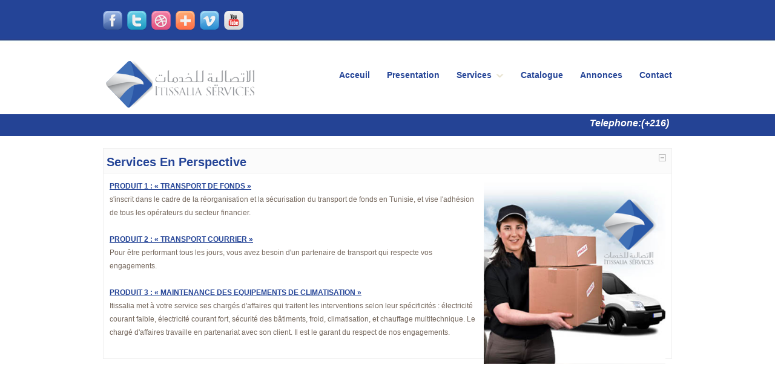

--- FILE ---
content_type: text/html; charset=UTF-8
request_url: http://itissalia.tn/service.php?id=17
body_size: 5985
content:
<html lang="en">
<head>
<meta name="itissalia" content="width=device-width; initial-scale=1.0; maximum-scale=1.0; user-scalable=0;">
<title>ITISSALIA SERVICES</title>
<meta name="description" content="itissalia" />
<meta name="robots" content="index,follow" />
<link rel="shortcut icon" href="../images/icone.png">
<link rel="stylesheet" href="css/prettyPhoto.css" type="text/css" />
<link rel="stylesheet" href="css/flexslider.css" type="text/css" />
<link rel="stylesheet" href="css/style.css" type="text/css" />

<script type="text/javascript" src="js/jquery.min.js"></script>
<script type="text/javascript" src="js/jquery.easing.1.3.js"></script>
<script type="text/javascript" src="js/jquery-ui-1.8.16.custom.min.js"></script>
<script type="text/javascript" src="js/all-in-one-min.js"></script>
<script type="text/javascript" src="js/setup.js"></script>
<script type="text/javascript" src="js/main.js"></script>
<script type="text/javascript" src="js/portfolio-detail.js"></script>
<script type="text/javascript">
$(window).load(function(){
	$('#demo-side-bar').removeAttr('style');
});
</script>
<style type="text/css">
.demobar{display:none;}
#demo-side-bar{top:53px!important;left:90%!important;display:block!important;}
</style>
 <!--Dynamically creates ads markup-->
<header class="header_bg clearfix">
	<div class="container clearfix">	
		<!-- Social -->
<ul class="social-links">
	<li ><a href="https://www.facebook.com/pages/Itissalia_Services/1378271329083709?fref=ts" TARGET="_blank"><img src="images/rounded/facebook_32.png" alt="Facebook"></a></li>
	<li ><a href="https://www.twitter.com/itissalia" TARGET="_blank"><img src="images/rounded/twitter_32.png"  alt="Twitter"></a></li>
	<li ><a href="animation.swf" TARGET="_blank"><img src="images/rounded/dribbble_32.png" alt="Facebook"></a></li>
	<li ><a href="depliant.php"><img src="images/rounded/addthis_32.png"  alt="Twitter"></a></li>
	<li ><a href="javascript:"><img src="images/rounded/vimeo_32.png" alt="Facebook"></a></li>
	<li ><a href="javascript:"><img src="images/rounded/youtube_32.png"  alt="Twitter"></a></li>
</ul>
<!-- /Social -->
 <!-- Logo -->
<div class="logo">
	<img src="images/logo1.png" alt="" />
</div>
 <!-- /Logo -->							<!-- Master Nav -->
			<nav class="main-menu">
				<ul>
					<li><a href="index.php">Acceuil</a></li>
					<li><a href="presentation.php">Presentation</a></li>
					<li><a href="elements.php">Services</a>
						<ul>
												
							<li><a href="service.php?id=7">Sécurité</a></li>
							
												
							<li><a href="service.php?id=8">Nettoyage</a></li>
							
												
							<li><a href="service.php?id=9">Entretien Des Espaces Verts </a></li>
							
												
							<li><a href="service.php?id=10">Acceuil En Entreprise </a></li>
							
												
							<li><a href="service.php?id=11">Autres Services Facilites Management</a></li>
							
												
							<li><a href="service.php?id=17">Services En Perspective</a></li>
							
												</ul>
					</li>
					<li><a href="depliant.php">Catalogue</a></li>
					<li><a href="annonces.php">Annonces</a></li>
					<li><a href="contact.php">Contact</a></li>
				</ul>
				
			</nav>
			<!-- /Master Nav -->
			<div width="800" height="45" align="center" nowrap="nowrap"  background="development-bundle/themes/pepper-grinder/images/ui-bg_fine-grain_68_b83400_60x60.png"  ><!-- D&Atilde;&copy;but du code du texte d&Atilde;&copy;filant -->
                <noscript>
                </noscript>
                <marquee  class="Scroller" behavior="scroll" direction="left" width="100%" height="35" scrollamount="4" scrolldelay="0" onmouseover="this.stop()" onmouseout="this.start()">
                <span class=""><font size="3" color="#fff" face="Arial, Helvetica, sans-serif"><strong ><em> Telephone:(+216) 71 493 100, Fax:(+216) 71 493 090</em></strong></font></span>
              </marquee>
			  </div>	</div>
</header>
<!-- /Header -->
    <!-- START CONTENT -->
    <section class="container clearfix">
		<!-- Page Title -->
		
			
		<!-- /Page Title -->
		<div class="clear padding20"></div>

		<div >
		
			<div class="toogle_box" id="17">
				<div class="toggle opened_toggle">
					<div class="icon"></div>
					Services En Perspective				</div>
				<div class="toggle_container">
					<p>
						<img  width="300px" height="300px" src="images/services/currier.png" alt="" class="alignright" />
						<u><strong><FONT COLOR=#244497> PRODUIT 1 : « TRANSPORT DE FONDS » </FONT></strong></u><br />
 s'inscrit dans le cadre de la réorganisation et la sécurisation du transport de fonds en Tunisie, et vise l'adhésion de tous les opérateurs du secteur financier.<br />
<br />
<u><strong><FONT COLOR=#244497> PRODUIT 2 : «  TRANSPORT COURRIER » </FONT></strong></u><br />
Pour être performant tous les jours, vous avez besoin d'un partenaire de transport qui respecte vos engagements.<br />
<br />
<u><strong><FONT COLOR=#244497> PRODUIT 3 : « MAINTENANCE DES EQUIPEMENTS DE CLIMATISATION »  </FONT></strong></u><br />
Itissalia met à votre service ses chargés d'affaires qui traitent les interventions selon leur spécificités : électricité courant faible, électricité courant fort, sécurité des bâtiments, froid, climatisation, et chauffage multitechnique. Le chargé d'affaires travaille en partenariat avec son client. Il est le garant du respect de nos engagements.<br />
<br />
					</p>
				</div>
			</div>
					</div>

		

		
		<div class="clear padding30"></div>

		
		
	

	
	</section>
    <!-- END CONTENT -->

	<!-- footer -->
    <!-- footer -->
    <footer class="footer_bg_bottom clearfix">
		<div class="footer_bottom container">
			<div class="col_2_3">
				
				<div class="menu">
			
				</div>
				
				
				<div class="clear padding20"></div>
				
				
			
				
			</div>
			
			<div class="clear padding20"></div>
		</div>
	</footer>
    <!-- /footer -->	<!-- /footer -->
  	<div id="demo-side-bar">

   </div>
   </div>
</body>
</html>


--- FILE ---
content_type: text/css
request_url: http://itissalia.tn/css/style.css
body_size: 73585
content:
/* ======================================================================================================
 GENERAL TYPOGRAPHY 
=======================================================================================================*/

/* ================= 1. CSS Reset ================= */
html, body, div, span, applet, object, iframe, h1, h2, h3, h4, h5, h6, p, blockquote, pre, a, abbr, acronym, address, big, cite, code, del, dfn, em, font, img, ins, kbd, q, s, samp, small, strike, strong, sub, sup, tt, var, dl, dt, dd, ol, ul, li, fieldset, form, label, legend, caption {
	margin:0;
	padding:0;
	border:0;
	outline:0;
	font-family: Helvetica, Arial, Tahoma, sans-serif;
}
strong, b {
	font-weight:bold;
}
em, dfn, i {
	font-style:italic;
}
/* ================= General tags ================= */
body {
	font: 12px/1.7 Helvetica, Arial, Tahoma, sans-serif;
	color:#666666;
	-webkit-font-smoothing: antialiased;
	backgorund:#f6f4e7;
}
h1, h2, h3, h4, h5, h6 {
	font-family: Helvetica, Arial, Tahoma, sans-serif;
	margin-bottom:12px;
	font-weight:600;
}
a:link, a:visited, a:hover, a:active, a:focus {
	text-decoration:none;
	outline: none;
	font-family: Helvetica, Arial, Tahoma, sans-serif;
}
a {
	color:#d93e39;
	font-family: Helvetica, Arial, Tahoma, sans-serif;
}
a:hover {
	text-decoration:underline;
}
pre {
	white-space:pre;
	overflow:auto;
	padding:20px;
}
code {
	white-space:pre;
	overflow:auto;
	padding:14px;
	color:#595959;
	background:#f6f6f6;
	display:block;
	border:1px solid #ddd;
	font-size:11px;
	line-height:15px;
}
code strong {
	color:#000;
}
p {
	color:#74665b;
	font-size:12px;
	font-family: Helvetica, Arial, Tahoma, sans-serif;
	line-height:22px;
}
dl, hr, h1, h2, h3, h4, h5, h6, ol, ul, pre, table, address, fieldset, blockquote, article, p {
	margin-bottom: 20px;
}
::selection {
	background:#2e2823;
	color:#FFFFFF;
}
::-moz-selection {
background:#2e2823;
color:#FFFFFF;
}
/* ================= Headers ================= */
h1 {
	font-size:25px;
	color:#453C34;
}
h2 {
	font-size:22px;
	color:#453C34;
}
h3 {
	font-size:16px;
	color:#453C34;
}
h4 {
	font-size:16px;
	color:#453C34;
}
h5 {
	font-size:14px;
	color:#453C34;
}
h6 {
	font-size:12px;
	color:#453C34;
}
h1.regular, h2.regular, h3.regular, h4.regular, h5.regular, h6.regular {
	font-weight:400;
}
h1.white, h2.white, h3.white, h4.white, h5.white, h6.white {
	color:#fff;
}
h1.page_title {
	margin-bottom:10px;
}
h1.bottom_line {
	border-bottom:1px solid #d9d9d9;
	margin:20px 0 30px 0;
	padding:0 0 10px 0;
}
h2.bottom_line {
	border-bottom:1px solid #d9d9d9;
	margin-bottom:10px;
}
h3.bottom_line {
	border-bottom:1px solid #d9d9d9;
	margin-bottom:20px;
	padding-bottom:15px;
}
h3.bottom_line2 {
	border-bottom:1px solid #d9d9d9;
	margin-bottom:0;
	padding-bottom:5px;
}
h4.bottom_line {
	border-bottom:1px solid #d9d9d9;
	margin-bottom:11px;
	padding-bottom:10px;
}
p.bottom_line {
	border-bottom:1px solid #d9d9d9;
	margin-bottom:10px;
	padding:0 0 13px 0;
}
div.bottom_line {
	border-bottom:1px solid #d9d9d9;
	margin-bottom:10px;
	padding:0 0 13px 0;
}
p.align_center {
	text-align:center;
	font-size:14px;
	color:#999999;
}
p.align_center a {
	font-weight:bold;
}
h1 strong, h2 strong, h3 strong, h4 strong, h5 strong, h6 strong {
	font-weight:600;
}
/* ================= List Styles ================= */
ul {
	list-style:none;
	margin-top:0;
}
ol {
	margin-bottom:0;
	margin-top:0;
}
ol, ol li {
	list-style:decimal outside;
}
/* ================= Images ================= */
img.alignleft {
	float:left;
	margin:10px 16px 10px 0;
}
img.aligncenter {
	display:block;
	margin-left:auto;
	margin-right:auto;
}
img.alignright {
	float:right;
	margin:5px 0px 5px 11px;
}
/* ================= Tables ================= */
table {
	border-collapse:separate;
	border-spacing:0;
	width:100%;
	padding:0;
}
table thead td {
	background:#dddddd;
	height:30px;
	color:#262626;
	font-size:12px;
	font-weight:normal;
	text-align:center;
}
table td {
	vertical-align:middle;
	padding:0;
	height:29px;
	color:#4d4d4d;
	font-size:11px;
	font-weight:normal;
	text-align:center;
}
table tr.grey {
	background:#f2f2f2;
}
/* ================= Forms ================= */
input, textarea {
	border:1px solid #cccccc;
	padding:7px 10px 7px 10px;
	font-size:11px;
	color:#000000;
	-webkit-border-radius:3px;
	-moz-border-radius:3px;
	border-radius:3px;
}
/* ================= Deviders ================= */
.clear {
	content:".";
	display:block;
	clear:both;
	height:0;
	visibility:hidden;
}
.padding3 {
	padding-top:3px;
	font-size:0;
	line-height:0;
}
.padding5 {
	padding-top:5px;
	font-size:0;
	line-height:0;
}
.padding10 {
	padding-top:10px;
	font-size:0;
	line-height:0;
}
.padding12 {
	padding-top:12px;
	font-size:0;
	line-height:0;
}
.padding15 {
	padding-top:15px;
	font-size:0;
	line-height:0;
}
.padding17 {
	padding-top:17px;
	font-size:0;
	line-height:0;
}
.padding20 {
	padding-top:20px;
	font-size:0;
	line-height:0;
}
.padding25 {
	padding-top:25px;
	font-size:0;
	line-height:0;
}
.padding30 {
	padding-top:30px;
	font-size:0;
	line-height:0;
}
.padding40 {
	padding-top:40px;
	font-size:0;
	line-height:0;
}
.padding50 {
	padding-top:50px;
	font-size:0;
	line-height:0;
}
.padding60 {
	padding-top:60px;
	font-size:0;
	line-height:0;
}
.padding80 {
	padding-top:80px;
	font-size:0;
	line-height:0;
}
.none {
	display:none;
}
.line {
	font-size:0px;
	border-top:1px solid #d9d9d9;
}
hr {
	background:transparent;
	border:0;
	clear:both;
	color:transparent;
	height:1px;
	margin:0;
	padding:0
}
hr {
	background: #d9d9d9;
	color: #d9d9d9;
	margin:5px 0 25px 0;
}
hr.dotted {
	border-style: dotted;
}
p + hr {
	margin:25px 0 20px 0;
}
/* ======================================================================================================
 GENERAL STRUCTURE
=======================================================================================================*/

/* ================= Header and Logo ================= */
.container {
	width:940px;
	margin:0 auto;
}
.header_bg {
	min-height:190px;
	background:#244395 url(../images/header-bg.jpg) repeat-x;
}
.header_bg.grey {
	background:#F6F6F7 url("../images/header_delimiter.png") repeat-x bottom;
}
.header_bg .logo {
	float:left;
	margin-bottom:10px;
	margin-top: 100px;
`
}
/* ================= Header Menu ================= */
.main-menu {
	margin:113px 0 0 0;
	float:right;
}
.main-menu ul {
	margin:0;
}
.main-menu li ul {
	padding-top:2px;
	left:-2px;
}
.main-menu li ul li {
	box-shadow:2px 2px 2px 0px rgba(0,0,0,0.1);
}
.main-menu li {
	white-space:nowrap;
	display:block;
	position:relative;
	margin:0;
	padding:0;
	z-index:100;
}
.main-menu a {
	display:block;
	position:relative;
	font-size:14px;
	font-family:"Helvetica neue", Arial, sans-serif;
	color:#244497;
	font-weight:bold;
}
.main-menu a:hover {
	text-decoration:none;
	color:#d8c0a8;
}
.main-menu li.submenu > a {
	padding-right:20px;
	background:url(../images/menu_down_arrow.png) no-repeat right;
	cursor:default;
}
.main-menu > ul > li {
	float:left;
	margin-right:28px;
}
.main-menu > ul > li:last-child {
	margin-right:0;
}
.main-menu li ul {
	display:none;
	position:absolute;
	top:100%;
	z-index:100;
}
.main-menu li:hover > ul {
	display:block;
}
.main-menu li ul li.submenu > a {
	padding-right:10px;
	background:#ffff url(../images/submenu_left_arrow.png) no-repeat right;
}
.main-menu li ul li.submenu > a:hover {
	padding-right:10px;
	background:#f5f5f5 url(../images/submenu_left_arrow.png) no-repeat right;
}
.main-menu li ul li {
	border-bottom:1px solid #534a42;
	background:#FFF;
}
.main-menu li ul li a:hover {
	background:#f5f5f5;
	color:#d43a32;
}
.main-menu li ul li:last-child {
	border-bottom:1px solid #2e2823;
}
.main-menu li ul li a {
	padding:0 25px 0 12px;
	line-height:33px;
	background:#fffff;
}
.main-menu li ul li ul {
	top:-1px !important;
	left:100% !important;
	padding:0 !important;
}
/* ================= Footer ================= */
.footer_bg {
	border-top:10px solid #ffff;
	background:#ffff;
	margin-top:60px;
}
.footer_bg.no_margin {
	margin-top:0;
}
.footer {
	margin-top:35px;
}
.footer_bg .footer h1.about {
	background:url("../images/footer_about.png") no-repeat 0px 4px;
	color:#ffff;
	font-size:18px;
	text-shadow:0 1px 0 #ffff;
	font-weight:400;
	text-indent:30px;
}
.footer_bg .footer h1.blog {
	background:url("../images/footer_blog.png") no-repeat 0px 4px;
	color:#ffff;
	font-size:18px;
	text-shadow:0 1px 0 #ffff;
	font-weight:400;
	text-indent:30px;
}
.footer_bg .footer h1.flickr {
	background:url("../images/footer_flickr.png") no-repeat 0px 4px;
	color:#aaaaaa;
	font-size:18px;
	text-shadow:0 1px 0 #ffff;
	font-weight:400;
	text-indent:30px;
}
.footer_bg .footer p {
	color:#ffff;
	line-height:22px;
}
.footer_bg_bottom {
	border-top:1px solid #ffff;
	background:#244497;
}
.footer .lastest_posts img {
	float:left;
	margin:5px 20px 0 0;
}
.footer .lastest_posts a {
}
.footer .col_1_3 {
	width:280px;
	margin:20px 40px 0 0;
}
.footer .col_1_3.last {
	width:280px;
	margin:20px 0 0 0;
}
.footer .flickr ul {
	margin-right:-20px;
}
.footer .flickr ul li {
	padding:0;
	margin:0 20px 20px 0;
	float:left;
}
.ie7 .footer .flickr ul li {
	padding:0;
	margin:0 13px 19px 0;
	float:left;
}
.footer .flickr ul li a {
	border:4px solid #ffff;
	display:block;
	width:72px;
	height:72px;
}
.footer_bottom .menu ul {
	list-style: none;
	padding:20px 0 0 0;
}
.footer_bottom .menu ul li {
	float:left;
	position:relative;
	display:block;
	margin:0 40px 0 0;
	padding:0;
	list-style:none;
	z-index: 9999;
}
.footer_bottom .menu ul li a {
	color:#fff;
	font-weight:bold;
	display:block;
	text-decoration:none;
	float:left;
}
.footer_bottom .menu ul li a.selected {
	color:#ffff;
}
.footer_bottom .menu ul li a:hover {
	color:#ffff;
}
.footer_bottom p, .footer_bottom p a {
	color:#fffff;
	line-height:22px;
	font-size:11px;
}
.footer_bottom .keep_in {
	padding:20px 0 0 0;
	font-size:14px;
	color:#fffff;
	font-weight:600;
}
/* ================= Page title + Search ================= */
.page_info {
	margin:10px 0 17px 0;
}
.page_info .text {
	float:left;
}
.page_info .search .left {
	float:left;
	padding:0 0 0 0;
}
.page_info .search .right {
	float:left;
	padding:4px 0 0 0;
}
.page_info .search .inputSearch {
	cursor:pointer;
	background:url("../images/search_button.png") no-repeat;
	width:40px;
	height:30px;
	border:0;
	margin:0;
}
.page_info .search .inputSearch:hover {
	background-repeat:no-repeat;
	background-position:100% -30px;
}
.page_info .search .inputSearch:active {
	background-repeat:no-repeat;
	background-position: 0 -60px;
}
.page_info .search .inputText {
	color:#808080;
	border:1px solid #e4e4e4;
	width:140px;
	height:20px;
	padding:5px;
	margin:4px 15px 0 11px;
}
.delimiter {
	background:url("../images/companies_bottom.png") repeat-x;
	height:5px;
	margin:0 0 15px 0;
}
/* ================= Columns ================= */
.content {
	width:620px;
	margin:25px 40px 0 0;
	float:left;
}
.sidebar {
	width:280px;
	margin:10px 0 0 0;
	float:left;
}
.col_1_2 {
	width:460px;
	float:left;
	margin:0 20px 0 0;
}
.col_2_3 {
	width:620px;
	float:left;
	margin:0 20px 0 0;
}
.col_1_3Service {
	width:290px;
	float:left;
	margin:0 20px 0 0;
}
.col_1_3 {
	width:300px;
	float:left;
	margin:0 20px 0 0;
}
.col_1_3Comment {
	width:300px;
	float:left;
	margin:0 20px 0 0;
}
.col_1_4 {
	width:220px;
	float:left;
	margin:0 20px 0 0;
}
.col_1_5 {
	width:172px;
	float:left;
	margin:0 20px 0 0;
}
.col_3_4 {
	width:700px;
	float:left;
	margin:0 20px 0 0;
}
.content .col_1_2 {
	width:300px;
}
.content .col_1_3 {
	width:193px;
		
}
.content .col_1_3Comment {
	width:193px;
		
		background:#403830 url(../images/submenu_left_arrow.png) no-repeat right;
}
.content .col_2_3 {
	width:406px;
}
.content .col_1_4 {
	width:140px;
}
.content .col_1_5 {
	width:108px;
}
.content .col_3_4 {
	width:460px;
}
.col_1_2.last, .col_2_3.last, .col_1_3.last, .col_1_4.last, .col_1_5.last, .col_3_4.last, .col_3_4 .col_1_2.last {
	margin:0;
}
.col_1_3Comment.last{
	margin:0;
	background:#403830 url(../images/submenu_left_arrow.png) no-repeat right;
}
.content .col_1_2.last, .content .col_2_3.last, .content .col_1_3.last, .content .col_1_4.last, .content .col_1_5.last, .content .col_3_4.last {
	margin:0;
	
}
/* ======================================================================================================
 SPECIFIC PAGE STYLES
=======================================================================================================*/

/* ================= Homepage Companies ================= */
.companies {
	padding:0;
	margin:25px 0 80px 0;
}
.companies .ctop {
	background:url("../images/companies_top.png") repeat-x;
	height:5px;
}
.companies .cbody {
	margin:30px 0;
}
.companies .cbody ul {
	padding:0;
	margin:0;
}
.companies li {
	float:left;
	margin:0 0 0 16px;
	padding:0;
	display:inline;
}
.companies li a.thumb {
	width:140px;
	height:50px;
	cursor:pointer;
	display: block;
}
.companies li span {
	width:140px;
	height:50px;
	overflow:hidden;
	display:block;
}
.companies .cbottom {
	background:url("../images/companies_bottom.png") repeat-x;
	height:5px;
	margin:0 0 0 0;
}
/* ================= Homepage Featured Columns ================= */
.featured_bg {
	background:#url("../images/featured_bg.png") no-repeat top center;
}
.featured_block {
	text-align:center;
	margin:5px 0 35px 0;
}
.featured_block h3 {
	padding:0;
	margin-bottom:10px;
}
.featured_block p {
	text-align:center;
	padding-top:0;
	margin-top:0;
}
.featured_bg img {
	position:relative;
}
.features .title {
	border-bottom:1px solid #d9d9d9;
	padding:15px 15px 15px 10px;
	margin:0 0 13px 0;
	background:#3E6FB7;
}
.features img {
	float:left;
	margin:0 10px 0 0;
}
.features .title h3 {
	font-weight:bold;
	margin:0 0 0 0;
	line-height:26px;
	color:#fff;
}
/* ================= Homepage Widgets ================= */
.homepage_divider {
	background:url("../images/homepage_divider.png") repeat-x;
	height:5px;
	margin-top:0;
}
.homepage_widgets_bg {
	background:#3E6FB7;
	border-top:1px solid #453c34;
}
.homepage_widgets_bg p {
	color:#fafaf5;
}
.button_divider {
	width:207px;
	margin:-70px auto 0 auto;
}
.button_divider a.button_big {
	margin:0 0 0 11px;
}
.homepage_widgets {
	text-align:center;
	border:0;
	border-top:1px solid #f1f1f1;
	padding:40px 0 80px 0;
}
.homepage_widgets .col_1_3 {
	width:280px;
	margin:40px 20px 0 20px;
}
.homepage_widgets .col_1_3 h3.red {
	margin:27px 0 10px 0;
}
.homepage_widgets .col_1_3 .widget_body p {
	margin:0 0 0 0;
}
.homepage_widgets .col_1_3.first {
	margin:40px 20px 0 10px;
}
.homepage_widgets .col_1_3.last {
	width:280px;
	margin:40px 0 0 20px;
}
.homepage_widgets .widget_body {
	border:1px solid #cccccc;
	background:#FFF;
	padding:10px 20px;
	margin:0 0 0px 0;
}
.homepage_widgets .widget_body .homepage_widget_top {
	height:20px;
	background:url("../images/homepage_widget_top.png") repeat-x;
	margin:0 0 10px 0;
}
.homepage_widgets .widget_body .divider_border {
	height:1px;
	background:url("../images/homepage_widget_divider_border.png") repeat-x;
	margin:5px 0 10px 0;
}
.homepage_widgets .widget_body .image {
	border:1px solid #cccccc;
	float:left;
	padding:5px 5px 0 5px;
	width:60px;
	margin-top:6px;
	position:relative;
}
.homepage_widgets .widget_body .image img {
	width:60px;
	height:60px;
}
.homepage_widgets .widget_body .image .widget_quotes {
	width:25px;
	height:22px;
	background:url("../images/widget_quotes.png") no-repeat;
	position:absolute;
	top:-7px;
	left:0px;
}
.homepage_widgets .widget_body .text {
	width:150px;
	margin-left:15px;
	float:left;
}
.homepage_widgets .widget_body .text p {
	text-align:left;
	line-height:22px;
	margin:0 0 5px 0;
}
.homepage_widgets .widget_body .widget_comments {
	text-align:left;
	color:#dc4b46;
	font-size:12px;
	float:left;
	padding:3px 0 3px 0;
}
.homepage_widgets .widget_body .hour {
	font-family:Helvetica, Arial, Tahoma, sans-serif;
	font-size:11px;
	line-height:11px;
	color:#a7a6a6;
	padding:7px 0 0 15px;
	background:url("../images/hour.png") no-repeat left 85%;
	float:right;
}
.homepage_widgets .widget_bottom {
	background:url("../images/homepage_widget_bottom.png") no-repeat;
	width:282px;
	height:10px;
	font-size:0;
}
.homepage_widgets p {
	text-align:center;
}
.homepage_widgets .widget_newsletter {
	border:1px solid #cccccc;
	background:#FFF;
}
.homepage_widgets .widget_newsletter h3 {
	margin:10px 0 10px 0;
}
.homepage_widgets .widget_newsletter .wline {
	background:url("../images/newsletter_bg.png") no-repeat;
	height:6px;
	font-size:0;
}
.homepage_widgets .widget_newsletter .widget_newsletter_body {
	padding:10px 20px 20px 20px;
}
.homepage_widgets .widget_newsletter .divider_border {
	height:1px;
	background:url("../images/homepage_widget_divider_border.png") repeat-x;
	margin:0 0 10px 0;
}
.homepage_widgets .widget_newsletter label {
	color:#707070;
	font-size:14px;
	font-weight:400;
	text-align:left;
	display:block;
	margin:10px 0 10px 0;
}
.homepage_widgets .widget_newsletter input[type="text"] {
	border:1px solid #e6e6e6;
	color:#707070;
	font-size:14px;
	font-weight:400;
	width:90%;
}
.homepage_widgets .widget_newsletter .button_big {
	margin:10px 0 10px 0;
}
.homepage_widgets .widget_newsletter .button_big span {
	width:195px;
}
.recent_post_slider .slides_container {
	width:238px;
	display:none;
}
.recent_post_slider .slides_container div.slide {
	width:238px;
	display:block;
}
.pagination {
	margin:10px auto 20px auto;
	width:50px;
}
.pagination li {
	float:left;
	margin:0 3px;
}
.pagination li a {
	display:block;
	width:10px;
	height:0;
	padding-top:11px;
	background-image:url(../images/pagination.png);
	background-position:0 0;
	float:left;
	overflow:hidden;
}
.pagination li.current a {
	background-position:0 -11px;
}
.follow_us_box {
	padding:15px;
	background:#FFF;
	border:1px solid #cccccc;
	-webkit-border-radius:5px;
	-moz-border-radius:5px;
	border-radius:5px;
}
.follow_us_box a.twitter {
	background:url("../images/homepage_twitter.png") no-repeat left;
	padding:0 0 0 24px;
	font-size:16px;
	color:#262626;
	float:left;
}
.follow_us_box a.twitter:hover {
	text-decoration:none;
}
.follow_us_box a.twitter span {
	color:#d93e39;
}
.follow_us_box span.spacing {
	color:#262626;
	font-size:16px;
	padding:0 30px 0 30px;
}
.follow_us_box a.facebook {
	background:url("../images/homepage_facebook.png") no-repeat left;
	padding:0 40px 0 18px;
	font-size:16px;
	color:#262626;
	float:right;
}
.follow_us_box a.facebook span {
	color:#d93e39;
}
.follow_us_box a.facebook:hover {
	text-decoration:none;
}
.recent_works_left {
	float:left;
}
.recent_works_left h2 {
	margin-bottom:10px;
}
.recent_works_left h2 strong {
	font-weight:700;
}
.recent_works_arrows {
	float:right;
	padding:11px 0 3px 0;
}
.recent_works_arrows a.prev_item {
	position:absolute;
	margin-left: -980px;
	margin-top: 132px;
	width:22px;
	height:22px;
	margin-right:8px;
	background:url("../images/portfolio_prev.png") no-repeat top;
}
.recent_works_arrows a.prev_item:hover {
	background:url("../images/portfolio_prev.png") no-repeat bottom;
}
.recent_works_arrows a.next_item {
	position:absolute;
	margin-top: 132px;
	margin-left: 19px;
	width:22px;
	height:22px;
	background:url("../images/portfolio_next.png") no-repeat top;
}
.recent_works_arrows a.next_item:hover {
	background:url("../images/portfolio_next.png") no-repeat bottom;
}
.recent_works {
	padding:0 0 0 0;
	margin:0 0 0 0;
}
.recent_works ul:after {
	content: "";
	display: block;
	height:0;
	overflow:hidden;
	clear:both;
}
.recent_works ul li {
	margin:0 10px 60px 10px;
	width:293px;
	height:200px;
	float:left;
	background:#FFF;
}
.recent_works ul li .recent_image {
	width:281px;
	height:140px;
	padding:5px;
	border:1px solid #cccccc;
	display:block;
	-webkit-border-radius:3px;
	-moz-border-radius:3px;
	border-radius:3px;
	position:relative;
}
.recent_works ul li .recent_image .portfolio_image {
	width:281px;
	height:140px;
}
.recent_works ul li .title {
	text-align:left;
	display:block;
	padding:10px 0 10px 0;
	font-size:18px;
	color:#262626;
}
.recent_works ul li .title a {
	font-size:18px;
	color:#262626;
	font-weight:bold;
}
.recent_works ul li .title a:hover {
	color:#d93e39;
}
.recent_works ul li .clear {
	display:block;
	clear:both;
	padding:5px 0 0 0;
}
/* ================= Contact Page ================= */
.contact_map {
	background:url("../images/contact_map.png") no-repeat;
	width:261px;
	height:310px;
	padding:35px 0 0 21px;
	margin:30px 0 30px 0;
}
.map_canvas {
	width:240px;
	height:280px;
}
.required_info {
	font-size:11px;
	margin:0 0 10px 0;
}
.required_info span {
	color:red;
}
.inputText {
	width:300px;
	height:30px;
	border:1px solid #cccccc;
	padding:7px;
}
.inputTextarea {
	width:525px;
	height:250px;
	border:1px solid #cccccc;
	padding:7px;
}
.contact_form .inputText.error_class {
	border:1px solid #ef716d;
}
.contact_form .inputTextarea.error_class {
	border:1px solid #ef716d;
}
.contact_form label {
	text-align:left;
	margin-right: 0.5em;
	color:#262626;
	font-size:13px;
}
.contact_form label span {
	color:red;
}
/* ================= Portfolio ================= */
.portfolio_1_4 {
	padding:0 0 0 0;
	margin:0 -20px 0 0;
}
.portfolio_1_4 ul {
	width:960px;
	margin-bottom:0;
}
.portfolio_1_4 ul:after {
	content: "";
	display: block;
	height:0;
	overflow:hidden;
	clear:both;
}
.portfolio_1_4 ul li {
	margin:0 20px 60px 0;
	width:220px;
	height:324px;
	float:left;
	background:#FFF;
}
.portfolio_1_4 ul li .image {
	width:208px;
	height:155px;
	padding:5px;
	border:1px solid #cccccc;
	display:block;
	-webkit-border-radius:3px;
	-moz-border-radius:3px;
	border-radius:3px;
}
.portfolio_1_4 ul li .image .portfolio_image {
	width:208px;
	height:155px;
}
.portfolio_1_4 ul li .title {
	border-bottom:1px solid #cccccc;
	text-align:left;
	display:block;
	padding:10px 0 10px 0;
	font-size:16px;
	color:#262626;
}
.portfolio_1_4 ul li .title a {
	font-size:16px;
	color:#262626;
}
.portfolio_1_4 ul li .title a:hover {
	color:#d93e39;
}
.portfolio_1_4 ul li .description {
	display:block;
	padding:10px 0 10px 0;
	font-size:11px;
	line-height:22px;
	color:#4d4d4d;
}
.portfolio_1_4 ul li .clear {
	display:block;
	clear:both;
	padding:5px 0 0 0;
}
.portfolio_1_3 {
	padding:0 0 0 0;
	margin:0 -20px 0 0;
}
.portfolio_1_3 ul {
	width:960px;
	margin-bottom:0;
}
.portfolio_1_3 ul:after {
	content: "";
	display: block;
	height:0;
	overflow:hidden;
	clear:both;
}
.portfolio_1_3 ul li {
	margin:0 20px 60px 0;
	width:300px;
	height:366px;
	float:left;
	background:#FFF;
}
.portfolio_1_3 ul li .image {
	width:288px;
	height:215px;
	padding:5px;
	border:1px solid #cccccc;
	display:block;
	-webkit-border-radius:3px;
	-moz-border-radius:3px;
	border-radius:3px;
}
.portfolio_1_3 ul li .image .portfolio_image {
	width:288px;
	height:215px;
}
.portfolio_1_3 ul li .title {
	border-bottom:1px solid #cccccc;
	text-align:left;
	display:block;
	padding:10px 0 10px 0;
	font-size:18px;
	color:#262626;
}
.portfolio_1_3 ul li .title a {
	font-size:18px;
	color:#262626;
}
.portfolio_1_3 ul li .title a:hover {
	color:#d93e39;
}
.portfolio_1_3 ul li .description {
	display:block;
	padding:10px 0 10px 0;
	font-size:11px;
	line-height:22px;
	color:#4d4d4d;
}
.portfolio_1_3 ul li .clear {
	display:block;
	clear:both;
	padding:5px 0 0 0;
}
.portfolio_1_2 {
	padding:0 0 0 0;
	margin:0 -40px 0 0;
}
.portfolio_1_2 ul {
	width:960px;
}
.portfolio_1_2 ul:after {
	content: "";
	display: block;
	height:0;
	overflow:hidden;
	clear:both;
}
.portfolio_1_2 ul li {
	margin:0 20px 60px 0;
	width:460px;
	height:454px;
	float:left;
	background:#FFF;
}
.portfolio_1_2 ul li .image {
	width:448px;
	height:325px;
	padding:5px;
	border:1px solid #cccccc;
	display:block;
	-webkit-border-radius:3px;
	-moz-border-radius:3px;
	border-radius:3px;
}
.portfolio_1_2 ul li .image .portfolio_image {
	width:448px;
	height:325px;
}
.portfolio_1_2 ul li .title {
	border-bottom:1px solid #cccccc;
	text-align:left;
	display:block;
	padding:10px 0 10px 0;
	font-size:18px;
	color:#262626;
}
.portfolio_1_2 ul li .title a {
	font-size:18px;
	color:#262626;
}
.portfolio_1_2 ul li .title a:hover {
	color:#d93e39;
}
.portfolio_1_2 ul li .description {
	display:block;
	padding:10px 0 10px 0;
	font-size:11px;
	line-height:22px;
	color:#4d4d4d;
}
.portfolio_1_2 ul li .clear {
	display:block;
	clear:both;
	padding:5px 0 0 0;
}
.portfolio_slider_container {
	margin-bottom:0px;
	position: relative;
	float: left;
	width: 100%;
}
.portfolio_slider {
	position: relative;
	list-style: none;
	overflow: hidden;
	width: 650px;
	height: 350px;
	padding: 0;
	margin: 0;
}
.portfolio_slider li {
	position: absolute;
	width: 100%;
	left: 0;
	top: 0;
}
.portfolio_slider img {
	display: block;
	position: relative;
	z-index: 1;
	height: auto;
	width: 100%;
	height: 350px;
	border: 0;
}
.portfolio_slider .caption {
	display: block;
	position: absolute;
	z-index: 2;
	font-size: 20px;
	text-shadow: none;
	background: red;
	color: #fff;
	background: #000;
	background: rgba(0,0,0, .4);
	left: 0;
	right: 0;
	bottom: 0;
	padding: 10px 20px;
	margin: 0;
	max-width: none;
	font-size:14px;
}
.portfolio_slider_nav {
	position: absolute;
	-webkit-tap-highlight-color: rgba(0,0,0,0);
	top: 40%;
	left: 0;
	opacity: 0.7;
	z-index: 3;
	text-indent: -9999px;
	overflow: hidden;
	text-decoration: none;
	height: 50px;
	width: 45px;
	background: transparent url("../images/themes.png") no-repeat left top;
	margin:0 10px;
}
.portfolio_slider_nav:active {
	opacity: 1.0;
}
.portfolio_slider_nav.next {
	left: auto;
	background-position: right top;
	right: 0;
}
 @media screen and (max-width: 600px) {
.portfolio_slider_nav {
	top: 47%;
}
}
.portfolio_social li {
	display:inline;
	padding-right:5px;
}
/* === Portfolio category filter === */

.filter ul {
	margin:0;
}
.filter ul li {
	margin:0;
	padding:0;
	float:left;
}
.filter ul li {
	padding:0 5px;
}
.filter ul li.last {
	padding:0 5px;
}
.filter a {
	color: #b3b3b3;
	display: inline-block;
	padding:2px 10px;
	font-size:12px;
	font-family:Helvetica, Arial, sans-serif;
}
.filter a:hover {
	color:#de5853;
	text-decoration:none;
}
.filter a.selected {
	color:#262626;
	background: -moz-linear-gradient(  top,  #88b272 0%,  #7fab68 50%,  #6c9b55);
	background: -webkit-gradient(  linear, left top, left bottom,  from(#88b272),  color-stop(0.50, #7fab68),  to(#6c9b55));
	border-radius: 4px;
	-moz-border-radius: 4px;
	-webkit-border-radius: 4px;
	padding:2px 10px;
	color:#fff;
}
.portfolio_button_left {
	float:left;
}
.portfolio_button_right {
	float:right;
}
.portfolio_button_right .button_medium span {
	margin-right:0;
}
.portfolio_nav {
	float:right;
	margin:10px 0 10px 0;
}
.portfolio_nav li {
	float:left;
}
.portfolio_nav a.next {
	float:left;
	display:block;
	background:url("../images/portfolio_next.png") no-repeat top right;
	padding-right:30px;
	color:#b8b8b8;
	font-size:14px;
	font-family:"Lato", serif;
	text-decoration:none;
	height:22px;
}
.portfolio_nav a.next:hover {
	background:url("../images/portfolio_next.png") no-repeat bottom right;
	text-decoration:none;
	color:#d93e39;
}
.portfolio_nav a.prev {
	float:left;
	display:block;
	background:url("../images/portfolio_prev.png") no-repeat top left;
	padding-left:30px;
	color:#b8b8b8;
	font-size:14px;
	font-family:"Lato", serif;
	text-decoration:none;
	height:22px;
}
.portfolio_nav a.prev:hover {
	background:url("../images/portfolio_prev.png") no-repeat bottom left;
	text-decoration:none;
	color:#d93e39;
}
.portfolio_nav li.separator {
	background:url("../images/portfolio_separator.png") no-repeat center bottom;
	text-decoration:none;
	width:1px;
	height:22px;
	padding:0 20px;
}
.boldlink {
	font-size:13px;
	font-weight:bold;
}
/* === Clearfix === */
.clear {
	clear:both;
	display:block;
	height:0;
	overflow:hidden;
	visibility:hidden;
	width:0
}
.clearfix:after {
	clear:both;
	content:' ';
	display:block;
	font-size:0;
	height:0;
	line-height:0;
	visibility:hidden;
	width:0
}
* html .clearfix, :first-child+html .clearfix {
	zoom:1
}
/* ================= Pricing Table ================= */
.pricing_table {
	margin:90px 0 40px 0;
	position:relative;
	text-align:center;
}
.pricing_table .box {
	float:left;
	margin:0;
	padding:0;
	position: relative;
}
.pricing_table.columns_2 .box {
	width:300px;
}
.pricing_table.columns_3 .box {
	width:230px;
}
.pricing_table.columns_4 .box {
	width:185px;
}
.pricing_table.columns_5 .box {
	width:148px;
}
.pricing_table .item_list {
	width:200px;
	text-align:left;
}
.pricing_table .featured {
	z-index:10;
	border:1px solid #D8C0A8;
	border-radius:0px 0px 5px 5px;
}
.pricing_table .head {
	background:#3E6FB7;
	color:#fff;
	min-height:40px;
}
.pricing_table .item_list .head {
	background:0;
}
.pricing_table .first {
	border-radius:5px 0px 0px 0px !important;
}
.pricing_table .last {
	border-radius: 0px 5px 0px 0px !important;
}
.pricing_table .featured .head {
	z-index:1;
	background:#d93e39;
	padding: 0 0 0 0;
	margin-top:-32px;
	border-radius: 5px 5px 0 0;
}
.pricing_table .featured .head .best {
	background:#f56a66;
	height:28px;
	color:#FFF;
	font-size:14px;
	font-weight:normal;
	font-family:'Lato', sans-serif;
	padding:3px 0 0 0;
}
.pricing_table .title {
	color: #FFFFFF;
	font-size: 20px;
	font-weight:bold;
	margin: 0 0 2px 0;
	padding:5px 15px 0 15px;
	text-transform: uppercase;
	font-family:"Helvetica", Arial, sans-serif;
	line-height:29px;
}
.pricing_table .price {
	color:#fff;
	background:#244497;
	font-size:16px;
	line-height:22px;
	font-weight:400;
	margin:0;
	font-family:"Helvetica", Arial, sans-serif;
	padding:0;
}
.pricing_table .featured .price {
	font-weight:bold;
	color:#FFF;
}
.pricing_table .pricing_items {
	margin:0;
	margin-top:1px;
}
.pricing_table .item_list .pricing_items {
	border-left:0;
	font-weight:bold;
}
.pricing_table .pricing_items li {
	border-bottom:1px solid #e6e6e6;
	padding:13px 10px 13px 10px;
	font-family:"Helvetica", Arial, sans-serif;
	font-size:13px;
	line-height:24px;
}
.pricing_table .pricing_items li:nth-child(odd) {
}
.pricing_table .pricing_items li .featureyes {
	background:url("../images/pricing_check.png") no-repeat;
	display:inline-block;
	height:24px;
	width:24px;
	padding:0;
}
.pricing_table .pricing_items li .featureno {
	background:url("../images/pricing_remove.png") no-repeat;
	display:inline-block;
	height:24px;
	width:24px;
	padding:0;
	margin:0;
}
.pricing_table .foot {
	background:#3E6FB7;
	height:45px;
	padding:20px 0 0 0;
	border-top:3px solid #28221c;
}
.pricing_table .foot.first {
	border-radius:0px 0px 0px 5px !important;
}
.pricing_table .foot.last {
	border-radius:0px 0px 5px 0px !important;
}
.pricing_table .foot .button {
	width:90px;
	margin:0 auto;
}
.pricing_table .foot a.button_small span {
	width:60px;
}
.pricing_table .featured .foot {
	padding-bottom:5px;
	background:#D93E39;
	border-radius:0px 0px 5px 5px;
}
.pricing_table .item_list .foot {
	background:0;
}
.pricing_table .pricing-labels {
	margin-top: 19px;
}
.pricing_table .pricing-labels .first {
	border-radius:5px 0px 0px 0px !important;
}
.pricing_table .pricing-labels .last {
	border-radius:0px 0px 0px 5px !important;
}
.pricing_table .pricing-labels li {
	background:#3E6FB7;
	border-bottom:1px solid #574c43;
	color:#fff;
}
/* ======================================================================================================
 BLOG
=======================================================================================================*/

/* ================= Blog ================= */
.blog_post {
	margin:0 0 50px 0;
}
.blog_post.no_margin {
	margin:0;
}
.blog_post .left_side {
	width:68px;
	float:left;
}
.blog_post .left_side .comment_nr {
	padding:10px 0 0 0;
}
.blog_post .left_side .comment_nr a {
	font-size:11px;
	font-family:Helvetican, Arial, Tahoma, sans-serif;
	color:#262626;
}
.blog_post .left_side .comment_nr a:hover {
	color:#d93e39;
}
.blog_post .left_side .date {
}
.blog_post .left_side .date .day {
	text-align:center;
	font-size:24px;
	color:#FFFFFF;
	font-weight:bold;
	text-shadow:0 2px 0 #bd1513;
	line-height:24px;
}
.blog_post .left_side .date .month {
	text-align:center;
	font-size:13px;
	color:#FFFFFF;
	font-weight:bold;
	text-shadow:0 2px 0 #bd1513;
	padding-top:12px;
	line-height:13px;
}
.blog_post .right_side {
	width:552px;
	float:left;
}
.blog_post .right_side .block_post {
	padding:9px 19px 0 19px;
	width:570px;
	border:1px solid #cccccc;
	-moz-box-shadow: 0px 2px 1px #e8e8e8;
	-webkit-box-shadow: 0px 2px 1px #e8e8e8;
	box-shadow: 0px 2px 1px #e8e8e8;
}
.blog_post .right_side .block_footer {
	height:9px;
	width:552px;
	background:url("../images/blog_footer.png") no-repeat;
	font-size:0;
}
.blog_post a.post_title, .blog_post span.post_title {
	font-size:24px;
	color:#262626;
	text-decoration:none;
}
.blog_post a.post_title strong, .blog_post span.post_title strong {
	font-weight:600;
	color:#262626;
}
.blog_post a.post_title:hover strong {
	color:#d93e39;
}
.blog_post a.post_title:hover {
	color:#d93e39;
	text-decoration:underline;
}
.blog_post .delimited_lines {
	height:5px;
	background:url("../images/blog_delimiter_lines.png") repeat-x;
	margin:10px 0 13px 0;
}
.blog_post .image_block {
	position:relative;
	border:1px solid #cccccc;
	padding:5px 5px 0 5px;
	-webkit-border-radius:2px;
	-moz-border-radius:2px;
	border-radius:2px;
	margin:10px 0 15px 0;
}
.blog_post .image_block img {
	width:100%;
}
.blog_post .published {
	padding:4px 0 0 18px;
	font-size:11px;
	line-height:11px;
	background:url("../images/blog_date.png") no-repeat center left;
	color:#999999;
	float:left;
	height:14px;
	display:inline-block;
	margin:0 10px 10px 0;
}
.published.not_showing {
	display:none;
}
.blog_post .date {
	padding:4px 0 0 18px;
	font-size:11px;
	line-height:11px;
	background:url("../images/blog_date.png") no-repeat center left;
	color:#999999;
	float:left;
	height:13px;
	display:inline-block;
	margin:0 10px 10px 0;
}
.blog_post .author {
	padding:4px 0 0 18px;
	font-size:11px;
	line-height:11px;
	background:url("../images/blog_author.png") no-repeat center left;
	color:#999999;
	float:left;
	height:13px;
	display:inline-block;
	margin:0 10px 10px 0;
}
.blog_post .category {
	padding:4px 0 0 18px;
	font-size:11px;
	line-height:11px;
	background:url("../images/blog_category.png") no-repeat center left;
	color:#999999;
	float:left;
	height:13px;
	display:inline-block;
	margin:0 10px 10px 0;
}
.blog_post .share {
	padding:4px 0 0 20px;
	font-size:11px;
	line-height:11px;
	background:url("../images/blog_share.png") no-repeat center left;
	color:#999999;
	float:left;
	height:13px;
	display:inline-block;
	margin:0 10px 10px 0;
}
.blog_post .number_comments {
	background:url("../images/recent_post_comments.png") no-repeat left 85%;
	display:inline-block;
	color:#a6a6a6;
	padding:4px 0 0 15px;
	font-size:11px;
	line-height:11px;
	float:left;
	margin:0 10px 10px 0;
}
.post-meta {
	border-bottom:1px solid #e6e6e6;
	margin-bottom:20px;
}
/* ================= Blog Comments ================= */
.about_author .avatar {
	float:left;
	width:70px;
}
.about_author .avatar .image {
	border:1px solid #cccccc;
	padding:5px;
	width:60px;
	height:60px;
}
.about_author .about {
	float:left;
	width:520px;
	padding:0 10px 0 20px;
}
.about_author .about h4 {
	margin-bottom:0;
}
.comments_nr {
	width:50%;
	float:left;
}
.comments_nr h3 {
	font-weight:bold;
	margin:0 0 0 0;
	padding:0 0 5px 0;
}
.add_comments {
	width:50%;
	float:right;
	text-align:right;
}
.add_comments a {
	font-weight:bold;
	font-size:18px;
}
.comment_box {
	border-bottom:1px solid #e6e6e6;
	margin:20px 0;
}
.comment_box .avatar {
	float:left;
	width:70px;
}
.comment_box .avatar .image {
	border:1px solid #cccccc;
	padding:5px;
	width:60px;
	height:60px;
}
.comment_box .text {
	float:left;
	width:480px;
	padding-left:20px;
}
.comments-info {
	float:left;
}
.comments-info {
	margin:0px 0 0 0px;
	line-height:32px;
	padding:0px 0 0 20px;
	position:relative;
	z-index:10;
}
.comments-info a.writer {
	font-weight:bold;
}
.comments-info .when {
	color:#a6a6a6;
	font-size:11px;
}
.comment_box .reply {
	font-size:11px;
	float:right;
	background:#e4dfcc;
	padding:2px 8px;
}
.comment_box .reply:hover {
	background:#d93e39;
	padding:2px 8px;
	color:#fff;
	text-decoration:none;
}
.comment_box_nested {
	margin-left:90px;
}
.comment_box_nested .text {
	float:left;
	width:410px;
	padding-left:20px;
}
/* ================= Blog Reply box ================= */
label {
	margin:0 0 5px 0;
	font-size:14px;
	color:#262626;
	font-weight:bold;
	cursor:pointer;
	display:block;
}
label span {
	color:#dc4b46;
}
.comments_form {
	margin:20px -20px 0 0;
}
.comments_form input {
	width: 169px;
}
.comments_form textarea {
	height: 140px;
	width: 590px;
}
.comments_form {
	max-width: 100%;
}
.comments_form .comment_wrap {
	float: left;
	margin: 0 20px 20px 0;
}
.comments_form .comment_wrap:nth-child(3n) {
	margin-right: 0;
}
.comments_form .textarea_wrap {
	clear:both;
}
/* ======================================================================================================
 WIDGETS
=======================================================================================================*/

/* ================= General Widget Style ================= */
.widget {
	margin:0 0 35px 0;
}
.widget.margin_medium {
	margin:0 0 10px 0;
}
.widget.margin_small {
	margin:0 0 15px 0;
}
.widget h2 {
	background:url("../images/widget_bg.png") repeat-x 0 12px;
	text-align:left;
	margin:0 0 10px 0;
}
.widget h2 span {
	color:#262626;
	background:#FFF;
	text-align:left;
	padding:0 10px 0 0px;
	font-size:17px;
}
/* ================= Categories ================= */
.categories ul {
	margin:-10px 0 0 0;
}
.categories ul li a {
}
.categories ul li a:hover, .categories ul li a.selected {
	text-decoration:none;
	color:#d93e39;
}
/* ================= Recent Posts ================= */
.recent_post {
	margin:0 0 15px 0;
}
.recent_post .image {
	width:60px;
	height:60px;
	float:left;
	border:1px solid #cccccc;
	padding:5px;
	-webkit-border-radius:2px;
	-moz-border-radius:2px;
	border-radius:2px;
}
.recent_post .image img {
	margin:0;
	padding:0;
}
.recent_post .text {
	width:198px;
	float:left;
	padding:0 0 0 10px;
}
.recent_post .text a.title {
	text-decoration:none;
	color:#666666;
	font-size:11px;
	border:0;
	padding:0;
	line-height:23px;
}
.recent_post .text a.title:hover {
	text-decoration:underline;
	color:#d93e39;
}
.recent_post .text .comments {
	background:url("../images/recent_post_comments.png") no-repeat left 85%;
	display:inline-block;
	color:#a6a6a6;
	padding:6px 0 0 13px;
	font-size:11px;
	line-height:11px;
}
.recent_post .text .time {
	background:url("../images/hour.png") no-repeat left 85%;
	display:inline-block;
	color:#a6a6a6;
	font-size:11px;
	padding:2px 5px 0 13px;
	line-height:11px;
}
/* ================= Last Tweet ================= */
.tweet {
	margin-bottom:20px;
}
.tweet p {
	margin:0 0 0px 0;
}
.tweet .title {
	color:#d93e39;
	font-weight:bold;
	padding:0 0 2px 0;
}
.tweet .hour {
	font-size:10px;
	line-height:11px;
	color:##B2B2B6;
}
/* ================= Blockquote ================= */
blockquote.right {
	float: right;
	margin: 10px 0px 0px 20px;
	width: 220px;
}
blockquote.left {
	margin: 10px 20px 0px 0px;
	width: 220px;
	float:left;
}
blockquote p {
	font-family:Helvetica, Arial, Tahoma, sans-serif;
	font-size:11px !important;
	color:#666666;
	line-height:22px;
	padding:0;
	margin-bottom:20px;
}
blockquote {
	quotes: none;
	padding: 0 10px 0 22px !important;
	font-family:Helvetica, Arial, Tahoma, sans-serif;
	font-size:11px !important;
	color:#666666;
	line-height:22px;
	border-left: 4px solid #ADD3DD;
}
/* ======================================================================================================
 MISC.
=======================================================================================================*/	

/* ================= Boxes ================= */
.bordered_box {
	border:1px solid #EFEFEF;
	line-height:21px;
	margin-bottom:20px;
	margin-top:1px;
}
.bordered_box .title {
	height:30px;
	margin:-2px -2px 0 -2px;
}
.bordered_box .title h1 {
	color:#FFF;
	padding:5px 0 0 19px;
}
.tabs ul {
	padding:0px 0 0 0;
	margin:0;
}
.tabs ul li {
	float:left;
	margin:0 3px -2px 0;
	border:1px solid #EFEFEF;
	-webkit-border-radius: 3px 3px 0 0;
	-moz-border-radius: 3px 3px 0 0;
	border-radius: 3px 3px 0 0;
}
.tabs ul li a {
	border-bottom: none;
	display: block;
	color:#595959;
	overflow: hidden;
	padding: 5px 15px 0 15px;
	height: 24px;
	background: #FBFBFB;
	font-soze:12px;
	font-weight:bold;
}
.tabs ul li a:hover {
	background:#f2f2f2;
	color:#D93E39;
	text-decoration:none;
}
.tabs ul li.ui-tabs-selected a {
	background:#FFF;
	color:#d93e39;
	border-bottom:1px solid #fff;
	margin-bottom:-2px;
}
.ui-tabs {
	position: relative;
	padding: 0;
	zoom: 1;
}
.ui-tabs .ui-tabs-panel {
	display: block;
	border-width: 0;
	padding:0;
	background: none;
}
.ui-tabs .ui-tabs-hide {
	display: none !important;
}
.content_text {
	padding:10px;
	line-height:22px;
	font-size:12px;
	color:#4d4d4d;
}
.question_box {
	border:1px solid #9ac1fa;
	background:#dbeefe;
	color:#4180cf;
	-webkit-border-radius:5px;
	-moz-border-radius:5px;
	border-radius:5px;
	padding:8px 10px;
	line-height:22px;
	margin-bottom:10px;
}
.success_box {
	border:1px solid #a4cb8b;
	background:#e9fedb;
	color:#488e1b;
	-webkit-border-radius:5px;
	-moz-border-radius:5px;
	border-radius:5px;
	padding:8px 10px;
	line-height:22px;
	margin-bottom:10px;
}
.attention_box {
	border:1px solid #f2c779;
	background:#fff8c4;
	color:#ed7c18;
	-webkit-border-radius:5px;
	-moz-border-radius:5px;
	border-radius:5px;
	padding:8px 10px;
	line-height:22px;
	margin-bottom:10px;
}
.error_box {
	border:1px solid #f7b3b1;
	background:#fff1f1;
	color:#d93e39;
	-webkit-border-radius:5px;
	-moz-border-radius:5px;
	border-radius:5px;
	padding:8px 10px;
	line-height:22px;
	margin-bottom:10px;
}
.toggle {
	font-size:20px;
	color:#244497;
	padding:5px 0 0 5px;
	cursor:pointer;
	height:35px;
	background: #FBFBFB;
	border: 1px solid #EFEFEF;
	font-weight:bold;
}
.toggle_active {
	font-size:20px;
	color:#244497;
	padding:5px 0 0 5px;
	cursor:pointer;
	height:35px;
	font-weight:bold;
}
.toggle_container {
	line-height:22px;
	font-size:12px;
	color:#4d4d4d;
	border: 1px solid #EFEFEF;
	border-top:0px;
}
.toggle_container p {
	padding:10px;
	line-height:22px;
	margin:0;
}
.toogle_box {
	position:relative;
	margin-bottom:20px;
}
.toogle_box .toggle .icon {
	background:url("../images/toggle_open.png") no-repeat;
	width:18px;
	height:19px;
	position:absolute;
	right: 4px;
	top: 10px;
}
.toogle_box .toggle_active .icon {
	background:url("../images/toggle_close.png") no-repeat;
	width:18px;
	height:19px;
	position:absolute;
	right: 4px;
	top: 10px;
}
/* ================= Custom lists ================= */

.numbered_list {
	font-size:12px;
	list-style-type:decimal;
	list-style-position:inside;
}
.iconic_list {
	font-size:12px;
	list-style-image:url(../images/list-check.png);
	list-style-position:inside;
}
.arrow_list {
	font-size:12px;
	list-style-image:url(../images/list-arrow.gif);
	list-style-position:inside;
}
/* ================= Paggination ================= */
.content .pages {
}
.pages a {
	font-size:14px;
	line-height:14px;
	color:#b3b3b3;
	display:block;
	text-align:right;
	padding:2px 12px;
	margin:10px 10px 0 0;
	float:left;
	-webkit-border-radius:5px;
	-moz-border-radius:5px;
	border-radius:5px;
}
.pages a:hover {
	color:#83AE6D;
	text-decoration:none;
}
.pages a.selected {
	background:#83AE6D;
	color:#FFFFFF;
	border:0;
}
.pages a.prev {
	background:url("../images/pages_prev.png") no-repeat center center;
}
.pages a.prev:hover {
	background:url("../images/pages_prev_hover.png") no-repeat center center;
}
.pages a.next {
	background:url("../images/pages_next.png") no-repeat center center;
}
.pages a.next:hover {
	background:url("../images/pages_next_hover.png") no-repeat center center;
}
/* ================= Buttons Link Styles ================= */
a.button {
	height: 20px;
	display: inline-block;
	margin: 0 5px 20px 5px;
	text-decoration: none;
	font-weight: bold;
	font-size: 12px;
	line-height: 12px;
	padding: 8px 10px 0 10px;
	-webkit-border-radius: 3px;
	-moz-border-radius: 3px;
	border-radius: 3px;
	-webkit-box-shadow:0 1px 1px rgba(0, 0, 0, 0.08);
	-moz-box-shadow:0 1px 1px rgba(0, 0, 0, 0.08);
	box-shadow:0 1px 1px rgba(0, 0, 0, 0.08);
}
a.button.large {
	height: 24px;
	padding: 11px 10px 0 10px;
	font-size: 14px;
	line-height: 14px;
}
a:hover.button {
	background-position: 0 -28px;
}
a:hover.button.large {
	background-position: 0 -35px;
}
a.button.white {
	background-image: url(../images/button_white.png);
	border: 1px solid #d3d3d3;
	color: #555555;
	text-shadow: 0 1px 0 rgba(255,255,255, 0.8);
}
a.button.large.white {
	background-image: url(../images/button_white_large.png);
}
a:hover.button.white {
	border: 1px solid #c4c4c4;
}
a.button.grey {
	background-image: url(../images/button_grey.png);
	border: 1px solid #b5b5b5;
	color: #555555;
	text-shadow: 0 1px 0 rgba(255,255,255, 0.4);
}
a.button.large.grey {
	background-image: url(../images/button_grey_large.png);
}
a:hover.button.grey {
	border: 1px solid #989898;
}
a.button.red {
	background-image: url(../images/button_red.png);
	border: 1px solid #df6f8b;
	color: #913944;
	text-shadow: 0 1px 0 rgba(255,255,255, 0.3);
}
a.button.large.red {
	background-image: url(../images/button_red_large.png);
}
a:hover.button.red {
	border: 1px solid #c36079;
}
a.button.orange {
	background-image: url(../images/button_orange.png);
	border: 1px solid #f5b74e;
	color: #996633;
	text-shadow: 0 1px 0 rgba(255,255,255, 0.4);
}
a.button.large.orange {
	background-image: url(../images/button_orange_large.png);
}
a:hover.button.orange {
	border: 1px solid #d29a3a;
}
a.button.green {
	background-image: url(../images/button_green.png);
	border: 1px solid #adc671;
	color: #5d7731;
	text-shadow: 0 1px 0 rgba(255,255,255, 0.4);
}
a.button.large.green {
	background-image: url(../images/button_green_large.png);
}
a:hover.button.green {
	border: 1px solid #8bb14d;
}
a.button.teal {
	background-image: url(../images/button_teal.png);
	border: 1px solid #90c6c8;
	color: #437b7d;
	text-shadow: 0 1px 0 rgba(255,255,255, 0.4);
}
a.button.large.teal {
	background-image: url(../images/button_teal_large.png);
}
a:hover.button.teal {
	border: 1px solid #7db9bb;
}
a.button.blue {
	background-image: url(../images/button_blue.png);
	border: 1px solid #8dc5da;
	color: #42788e;
	text-shadow: 0 1px 0 rgba(255,255,255, 0.4);
}
a.button.large.blue {
	background-image: url(../images/button_blue_large.png);
}
a:hover.button.blue {
	border: 1px solid #7caec0;
}
a.button.navy {
	background-image: url(../images/button_navy.png);
	border: 1px solid #a2afb8;
	color: #515f6a;
	text-shadow: 0 1px 0 rgba(255,255,255, 0.4);
}
a.button.large.navy {
	background-image: url(../images/button_navy_large.png);
}
a:hover.button.navy {
	border: 1px solid #8996a0;
}
a.button.purple {
	background-image: url(../images/button_purple.png);
	border: 1px solid #bc9db9;
	color: #7b5777;
	text-shadow: 0 1px 0 rgba(255,255,255, 0.4);
}
a.button.large.purple {
	background-image: url(../images/button_purple_large.png);
}
a:hover.button.purple {
	border: 1px solid #a482a0;
}
a.button.black {
	background-image: url(../images/button_black.png);
	border: 1px solid #4c4c4c;
	color: #ffffff;
	text-shadow: 0 1px 0 rgba(0,0,0, 0.4);
}
a.button.large.black {
	background-image: url(../images/button_black_large.png);
}
a:hover.button.black {
	border: 1px solid #2c2c2c;
}
/* ================= Dropcap ================= */
.dropcap {
	color:#d93e39;
	display:block;
	float:left;
	font-size:35px;
	line-height:35px;
	text-shadow:#fff 1px 1px 1px;
	margin:0 10px 2px 0;
	font-weight:bold;
}
/* ================= Highlight Styles ================= */
.highlight {
	font-size:11px;
	display:inline-block;
	padding:2px;
	-webkit-border-radius:5px;
	-moz-border-radius:5px;
	border-radius:5px;
	padding:0px 6px;
}
.highlight.green {
	color:#519a35;
	background:#d3f9c4;
}
.highlight.blue {
	color:#4180cf;
	background:#dbeefe;
}
.highlight.grey {
	color:#FFFFFF;
	background:#b3b3b3;
}
.highlight.yellow {
	color:#d97939;
	background:#fff1d1;
}
/* ================= Magnifying glass ================= */
a.zoom {
	z-index:999;
	cursor:pointer;
	position:absolute;
	overflow:hidden;
	background:url("../images/blank_hover.png") repeat;
}
a.zoom img {
	position:relative;
}
.created {
	width:50px !important;
	height:50px;
}



/* ======================================================================================================
 MEDIA QUERIES
=======================================================================================================*/	

/* ================= Tablet (Portrait) 768px - 959px ================= */
@media only screen and (min-width: 768px) and (max-width: 959px) {
/* ================= Logo and Main menu ================= */
	.logo {
	display: block;
	float: none;
	width:100%;
}
.main-menu {
	margin:0 0 30px 0;
	float:left;
}
/* ================= Portfolio ================= */
	.portfolio_1_4 ul {
	width:768px;
}
.portfolio_1_4 ul li {
	width:172px;
	height:308px;
}
.portfolio_1_4 ul li .image {
	width:160px;
	height:120px;
}
.portfolio_1_4 ul li .image .portfolio_image {
	width:160px;
	height:120px;
}
.portfolio_1_4 ul li .title {
	font-size:14px;
}
.portfolio_1_4 ul li .title a {
	font-size:14px;
}
.portfolio_1_3 ul {
	width:768px;
}
.portfolio_1_3 ul li {
	width:236px;
	height:319px;
}
.portfolio_1_3 ul li .image {
	width:224px;
	height:168px;
}
.portfolio_1_3 ul li .image .portfolio_image {
	width:224px;
	height:168px;
}
.portfolio_1_2 {
	padding:0;
}
.portfolio_1_2 ul {
	width:768px;
}
.portfolio_1_2 ul li {
	width:364px;
	height:404px;
}
.portfolio_1_2 ul li .image {
	width:352px;
	height:275px;
}
.portfolio_1_2 ul li .image .portfolio_image {
	width:352px;
	height:275px;
}
/* ================= Recent Works on Homepage ================= */
	.recent_works {
	width:748px !important;
}
.recent_works ul li {
	width:229px !important;
	height:319px !important;
}
.recent_works ul li .recent_image {
	width:217px;
	height:168px;
}
.recent_works ul li .recent_image .portfolio_image {
	width:217px;
	height:168px;
}
/* ================= Blog Post and Sidebar ================= */
	.blog_post .right_side .published { /*display:inline-block; */
}
.content {
	width:488px;
	margin-right:20px;
}
.content img {
	height: auto;
	max-width: 100%;
}
.content .left_side {
	display:none;
}
.content .right_side {
	width:488px;
}
.blog_post .delimiter_vertical {
	float:left;
	height:13px;
	display:inline-block;
	padding:4px 5px 0 5px;
}
.content .blog_post .right_side .block_post {
	padding:10px 10px 0 10px;
	width:466px;
}
.content .blog_post .right_side .block_post img {
}
.sidebar {
	width:240px;
}
.sidebar .widget .recent_post .text {
	width:158px;
}
.content .pages {
	margin-left:0;
}
/* ================= Blog Comments ================= */
	
	.comments-info {
	padding: 0px 0 0 16px;
}
.comment_box .text {
	width:355px;
	padding-left:15px;
}
/* ================= Blog Reply box ================= */
	.comments_form input {
	width: 127px;
}
.comments_form textarea {
	height: 140px;
	width:465px;
}
/* ================= Container and Columns ================= */
	.container {
	width: 748px;
}
.col_1_2 {
	width: 364px;
}
.col_1_3 {
	width: 236px;
}
.col_2_3 {
	width: 492px;
}
.col_1_4 {
	width: 172px;
}
.col_1_5 {
	width: 133px;
}
.col_3_4 {
	width: 556px;
}
.content .col_1_2 {
	width:239px;
	margin:0 10px 0 0;
}
.content .col_1_3 {
	width:156px;
	margin:0 10px 0 0;
}
.content .col_2_3 {
	width:322px;
	margin:0 10px 0 0;
}
.content .col_1_4 {
	width:114px;
	margin:0 10px 0 0;
}
.content .col_1_5 {
	width:89px;
	margin:0 10px 0 0;
}
.content .col_3_4 {
	width:362px;
	margin:0 10px 0 0;
}
/* ================= Pricing Table ================= */
	.pricing_table .box {
	width: 364px;
}
.pricing_table.columns_2 .box, .pricing_table.columns_2 .item_list {
	width: 248px;
}
.pricing_table.columns_3 .box, .pricing_table.columns_3 .item_list {
	width: 186px;
}
.pricing_table.columns_4 .box, .pricing_table.columns_4 .item_list {
	width: 148px;
}
.pricing_table.columns_5 .box, .pricing_table.columns_5 .item_list {
	width: 122px;
}
/* ================= Contact Page ================= */
	.contact_map {
	background:none;
	width:226px;
	height:310px;
	padding:0 0 0 0;
	margin:40px 0 20px 0;
}
.map_canvas {
	width:220px;
	height:280px;
}
.inputText {
	width:300px;
	height:24px;
}
.inputTextarea {
	width:300px;
	height:150px;
}
/* ================= Home Page ================= */
	.homepage_widgets .col_1_3 {
	width:226px;
	margin:40px 10px 0 10px;
}
.homepage_widgets .col_1_3.last {
	width:226px;
	margin:40px 0 0 10px;
}
.homepage_widgets .col_1_3.first {
	width:226px;
	margin:40px 10px 0 10px;
}
.homepage_widgets .widget_newsletter .button_big span {
	width:145px
}
.homepage_widgets .widget_body .image {
	width:60px;
	margin:7px auto 5px auto;
	position:relative;
	float:none;
}
.homepage_widgets .widget_body .text {
	width:200px;
	margin-left:0;
	float:none;
}
.follow_us_box a.twitter {
	float:left;
}
.follow_us_box a.facebook {
	float:left;
	margin-left:5px;
}
.recent_post_slider .slides_container {
	width:190px;
	display:none;
}
.recent_post_slider .slides_container div.slide {
	width:190px;
	display:block;
}
img.liquid {
	width:100%;
}
.features .title h3 {
	font-size:15px;
}
.features .title h4 {
	font-size:16px;
}
/* ================= Footer ================= */
	.footer .col_1_3 {
	width:226px;
	margin:40px 10px 0 10px;
}
.footer .col_1_3.last {
	width:226px;
	margin:40px 10px 0 10px;
}
.footer .flickr ul {
	margin-right:-5px;
}
.footer .flickr ul li {
	padding:0;
	margin:0 5px 5px 0;
	float:left;
}
.footer .flickr ul li a {
	border:4px solid #202020;
	display:block;
	width:64px;
	height:64px;
}
.footer .flickr ul li a img {
	width:64px;
	height:64px;
}
}


/* ================= Mobile (Portrait) < 767px ================= */
@media only screen and (max-width: 767px) {
/* ================= Logo and Main menu ================= */
	.logo {
	display:block;
	float:none;
	text-align:center;
	width:100%;
}
.header_bg {
	height: auto;
}
.main-menu {
	margin:0 0 30px 0;
	float:left;
	width:100%;
}
.main-menu ul {
	position:static !important;
	padding:0 !important;
}
.main-menu li {
	box-shadow:none !important;
	border:0 !important;
	border-top:1px solid #d9d9d9 !important;
	display:block !important;
	float:none !important;
	margin:0 !important;
}
.main-menu li.submenu > a {
	cursor:pointer;
}
.main-menu li a {
	padding:0 16px;
	line-height:33px;
}
.main-menu li ul li a {
	padding-left:32px !important;
}
.main-menu li ul li ul li a {
	padding-left:48px !important;
}
.main-menu li.submenu > a {
	padding-right:20px;
	background:url(../images/arrow_320.png) no-repeat right;
}
.main-menu li ul li.submenu > a {
	padding-right:10px;
	background:url(../images/arrow_320.png) no-repeat right;
}
.main-menu li ul li.submenu > a:hover {
	padding-right:10px;
	background:#f5f5f5 url(../images/arrow_320.png) no-repeat right;
}
.main-menu li.submenu > a {
	padding-right:20px;
	background:url(../images/arrow_320.png) no-repeat right;
}
.main-menu li ul {
	display:none !important;
}
.main-menu li:hover > ul {
	display:block !important;
}
/* ================= Blog Post and Sidebar ================= */
	.blog_post .left_side {
	display:none;
}
.blog_post .right_side .published { /*display:inline-block; */
}
.sidebar {
	margin-top:40px;
	float:none;
}
.content {
	float:none;
	margin-right:0;
	width:300px;
}
.content img {
	height: auto;
	max-width: 100%;
}
.content .left_side {
	display:none;
}
.content .right_side {
	width:300px;
}
.content .blog_post .right_side .block_post {
	padding:10px 10px 0 10px;
	width:280px;
}
.blog_post .delimiter_vertical {
	padding:0 1px 0 1px;
	margin:0;
	text-indent:-9999px;
}
.content .blog_post .right_side .block_post img {
	width:100%;
}
.content .pages {
	margin-left:0;
}
.blog_post .published {
	float:none;
}
.blog_post .author {
	float:none;
}
.blog_post .category {
	float:none;
}
.blog_post .number_comments {
	float:none;
}
/* ================= Blog Comments ================= */
	.comments-info {
	padding: 0px 0 0 10px;
}
.comments-info .reply {
	float:none;
}
.comment_box {
	padding:10px;
}
.comment_box .avatar {
	float:none;
}
.comment_box .text {
	float:none;
	width:auto;
	padding-left:10px;
}
.comment_box_nested {
	margin-left:0px;
}
/* ================= Blog Reply box ================= */
	.comments_form {
	margin:20px 0 0 0;
}
.comments_form input {
	width: 280px;
}
.comments_form textarea {
	height: 140px;
	width:280px;
}
.comments_form .comment_wrap {
	float:left;
	margin: 0 0 20px 0;
}
/* ================= Pricing Table ================= */
	.pricing_table .pricing_items li:before {
	font-size:13px;
	font-weight:bold;
	display:inline-block;
	text-align: center;
	padding-right:5px;
	content: attr(data-item) ':' !important;
}
.pricing_table .box {
	width:300px !important;
	margin:0 0 20px 0;
}
.pricing_table .item_list {
	display: none;
}
.pricing_table .box.featured {
	margin:40px 0 20px 0;
}
/* ================= Portfolio ================= */
	.portfolio_1_4, .portfolio_1_3, .portfolio_1_2 {
	margin:0;
}
.portfolio_1_4 ul, .portfolio_1_3 ul, .portfolio_1_2 ul {
	width:300px;
}
.portfolio_1_4 ul li, .portfolio_1_3 ul li, .portfolio_1_2 ul li {
	margin:0 0 60px 0;
	width:300px;
	height:366px;
}
.portfolio_1_4 ul li .image, .portfolio_1_3 ul li .image, .portfolio_1_2 ul li .image {
	width:288px;
	height:215px;
}
.portfolio_1_4 ul li .image .portfolio_image, .portfolio_1_3 ul li .image .portfolio_image, .portfolio_1_2 ul li .image .portfolio_image {
	width:288px;
	height:215px;
}
.portfolio_nav {
	float:left;
	margin:10px 0 10px 0;
}
/* ================= Recent Works on Homepage ================= */
	.recent_works {
	width:300px !important;
}
.recent_works ul li {
	width:280px !important;
	height:366px !important;
}
.recent_works ul li .recent_image {
	width:268px;
	height:215px;
}
.recent_works ul li .recent_image .portfolio_image {
	width:268px;
	height:215px;
}
/* ================= Portfolio Filter ================= */
	.filter {
	float:none;
}
.filter {
	padding:0;
	margin:0;
}
.filter ul {
	margin:0;
	position:static !important;
	width:100%;
}
.filter ul li {
	display:block !important;
	float:none !important;
	margin:0 !important;
}
.filter ul li a {
	width:100%;
	border-bottom:1px dotted #cccccc;
	margin:0 0 10px 0;
	padding:0 !important;
}
.filter li.separator {
	display:none !important;
}
/* ================= Container and Columns ================= */
	.col_1_2, .col_1_3, .col_1_4, .col_1_5, .col_3_4, .col_2_3 {
	float: none;
	margin-right: 0;
}
.container, .col_1_2, .col_1_3, .col_1_4, .col_1_5, .col_3_4, .col_2_3 {
	width:300px;
}
.content .col_1_2, .content .col_1_3, .content .col_1_4, .content .col_1_5, .content .col_3_4, .content .col_2_3 {
	width:300px;
}
/* ================= Contact Page ================= */
	.inputText {
	width:285px;
}
.inputTextarea {
	width:285px;
	height:150px;
}
.submit {
	margin:0;
}
/* ================= Page Info ================= */
	.page_info .text {
	float:none;
}
.page_info .search {
	float:none;
}
/* ================= HomePage ================= */
	.homepage_widgets .col_1_3 {
	width:280px;
	float: none;
	margin:40px auto 0 auto;
}
.footer .col_1_3 {
	width:280px;
	float: none;
	margin:40px auto 0 auto;
}
.homepage_widgets .col_1_3.last {
	width:280px;
	float: none;
	margin:40px auto 0 auto;
}
.homepage_widgets .col_1_3.first {
	width:280px;
	float: none;
	margin:40px auto 0 auto;
}
.footer .col_1_3.last {
	width:280px;
	float: none;
	margin:40px auto 0 auto;
}
.footer_bottom .col_2_3 {
	width:280px;
	float: none;
	margin:40px auto 0 auto;
}
.footer_bottom .col_1_3 {
	width:280px;
	float: none;
	margin:40px auto 0 auto;
}
.follow_us_box a.twitter {
	float:left;
}
.follow_us_box a.facebook {
	float:left;
	margin-left:5px;
}
}



/* ================= Mobile (Landscape) 480px - 767px ================= */
@media only screen and (min-width: 480px) and (max-width: 767px) {
/* ================= Logo and Main menu ================= */
	.logo {
	display: block;
	float: none;
	width:100%;
}
.main-menu {
	margin:0 0 30px 0;
	float:left;
}
/* ================= Blog Post and Sidebar ================= */
	.blog_post .right_side .media_query_visible {
	display:block;
}
.blog_post .right_side .media_query_invisible {
	display:none;
}
.content {
	width:420px;
	margin-right:0;
}
.content .left_side {
	display:none;
}
.content .right_side {
	width:420px;
}
.content .blog_post .block_post .delimiter_vertical {
	padding:0 1px 0 1px;
	margin:0;
	text-indent:-9999px;
}
.content .blog_post .right_side .block_post {
	padding:10px 10px 0 10px;
	width:400px;
}
.content .blog_post .right_side .block_post img {
	width:100%;
}
.sidebar {
	float:none;
	width:420px;
}
.sidebar .widget .recent_post .text {
	width:338px;
}
.blog_post .published {
	float:none;
}
.blog_post .author {
	float:none;
}
.blog_post .number_comments {
	float:none;
}
.blog_post .category {
	float:none;
}
.content .pages {
	margin:0;
}
/* ================= Blog Comments ================= */
	.comment_box .reply {
	float:none;
	margin:0 auto auto 10px;
}
.comment_box .avatar {
	float:left;
}
.comment_box .text {
	float:left;
	width:310px;
	padding:0 0 0 10px;
}
/* ================= Blog Reply box ================= */
	.comments_form {
	margin:20px 0 0 0;
}
.comments_form input {
	width: 397px;
}
.comments_form textarea {
	height: 140px;
	width:397px;
}
.comments_form .comment_wrap {
	float:left;
	margin: 0 0 20px 0;
}
/* ================= Pricing Table ================= */
	.pricing_table .box {
	width:420px !important;
}
/* ================= Portfolio ================= */
	.portfolio_1_4, .portfolio_1_3, .portfolio_1_2 {
	margin:0;
}
.portfolio_1_4 ul, .portfolio_1_3 ul, .portfolio_1_2 ul {
	width:420px;
}
.portfolio_1_4 ul li, .portfolio_1_3 ul li, .portfolio_1_2 ul li {
	margin:0 0 60px 0;
	width:420px;
	height:435px;
}
.portfolio_1_4 ul li .image, .portfolio_1_3 ul li .image, .portfolio_1_2 ul li .image {
	width:408px;
	height:305px;
}
.portfolio_1_4 ul li .image .portfolio_image, .portfolio_1_3 ul li .image .portfolio_image, .portfolio_1_2 ul li .image .portfolio_image {
	width:408px;
	height:305px;
}
/* ================= Recent Works on Homepage ================= */
	.recent_works {
	width:420px !important;
}
.recent_works ul li {
	width:400px !important;
	height:435px !important;
	margin:0 0 60px 0;
}
.recent_works ul li .recent_image {
	width:388px;
	height:305px;
}
.recent_works ul li .recent_image .portfolio_image {
	width:388px;
	height:305px;
}
/* ================= Container and Columns ================= */
	.companies .cbody {
	width:420px;
	margin:0 auto;
}
.col_1_2, .col_1_3, .col_1_4, .col_1_5, .col_3_4, .col_2_3 {
	float: none;
	margin-right: 0;
}
.container, .col_1_2, .col_1_3, .col_1_4, .col_1_5, .col_3_4, .col_2_3 {
	width:420px;
}
.content .col_1_2, .content .col_1_3, .content .col_1_4, .content .col_1_5, .content .col_3_4, .content .col_2_3 {
	width:420px;
}
/* ================= Page Info ================= */
	.page_info .text {
	float:none;
}
.page_info .search {
	float:none;
}
/* ================= Contact page ================= */
	.inputText {
	width:250px;
}
.inputTextarea {
	width:250px;
	height:150px;
}
/* ================= Homepage ================= */
	.homepage_widgets .col_1_3 {
	width:280px;
	margin:40px 0 0 0;
	float: none;
	margin:40px auto 0 auto;
}
.homepage_widgets .col_1_3.last {
	width:280px;
	margin:40px 0 0 0;
	float: none;
	margin:40px auto 0 auto;
}
/* ================= Footer ================= */
	.footer .col_1_3 {
	width:420px;
	margin:40px 0 0 0;
	float: none;
	margin:40px auto 0 auto;
}
.footer .col_1_3.last {
	width:420px;
	float: none;
	margin:40px auto 0 auto;
}
.footer_bottom .col_2_3 {
	width:420px;
	float: none;
	margin:40px auto 0 auto;
}
.footer_bottom .col_1_3 {
	width:420px;
	float: none;
	margin:40px auto 0 auto;
}
}


/* ================= Mobile (Portrait) < 320px ================= */
@media only screen and (max-width: 317px) {
/* ================= Container and Columns ================= */
	.col_1_2, .col_1_3, .col_1_4, .col_1_5, .col_3_4, .col_2_3 {
	float:none;
	margin:0;
}
.container, .col_1_2, .col_1_3, .col_1_4, .col_1_5, .col_3_4, .col_2_3 {
	width:226px;
}
.content .col_1_2, .content .col_1_3, .content .col_1_4, .content .col_1_5, .content .col_3_4, .content .col_2_3 {
	width:226px;
}
/* =================  Blog Post and Sidebar ================= */
	.blog_post .right_side .media_query_visible {
	display:block;
}
.blog_post .right_side .media_query_invisible {
	display:none;
}
.content {
	width:226px;
	margin-right:0;
}
.content .left_side {
	display:none;
}
.content .right_side {
	width:226px;
}
.content .delimiter_vertical {
	display:none;
}
.content .blog_post .right_side .block_post {
	padding:10px 10px 0 10px;
	width:206px;
}
.content .blog_post .right_side .block_post img {
	width:100%;
}
.sidebar {
	width:226px;
	float:none;
}
.sidebar .widget {
	width:226px;
}
.sidebar .widget .recent_post .text {
	width:138px;
}
.content .pages {
	margin:0;
}
/* =================  Blog Comments ================= */
	
	.comments_nr h3 {
	font-weight:bold;
	font-size:14px;
}
.add_comments a {
	font-weight:bold;
	font-size:14px;
}
.comment_box {
	padding:10px;
}
.comment_box .avatar {
	float:none;
}
.comment_box .text {
	float:none;
	width:auto;
	padding-left:0px;
}
/* =================  Blog Reply box ================= */
	.comments_form {
	margin:20px 0 0 0;
}
.comments_form input {
	width: 200px;
}
.comments_form textarea {
	height: 140px;
	width:200px;
}
.comments_form .comment_wrap {
	float:left;
	margin: 0 0 20px 0;
}
.flex-caption {
	display:none;
}
/* =================  Pricing Table ================= */
	.pricing_table .box {
	margin:0 0 20px 0;
	width:226px !important;
}
/* =================  Portfolio ================= */
	.portfolio_1_4, .portfolio_1_3, .portfolio_1_2 {
	margin:0;
}
.portfolio_1_4 ul, .portfolio_1_3 ul, .portfolio_1_2 ul {
	width:226px;
}
.portfolio_1_4 ul li, .portfolio_1_3 ul li, .portfolio_1_2 ul li {
	margin:0 0 60px 0;
	width:226px;
	height:312px;
}
.portfolio_1_4 ul li .image, .portfolio_1_3 ul li .image, .portfolio_1_2 ul li .image {
	width:214px;
	height:160px;
}
.portfolio_1_4 ul li .image .portfolio_image, .portfolio_1_3 ul li .image .portfolio_image, .portfolio_1_2 ul li .image .portfolio_image {
	width:214px;
	height:160px;
}
/* ================= Recent Works on Homepage ================= */
	.recent_works {
	width:226px !important;
}
.recent_works ul li {
	width:206px !important;
	height:312px !important;
}
.recent_works ul li .recent_image {
	width:194px;
	height:160px;
}
.recent_works ul li .recent_image .portfolio_image {
	width:194px;
	height:160px;
}
/* =================  Contact page ================= */
	.contact_map {
	background:none;
	width:226px;
	height:310px;
	padding:0 0 0 0;
	margin:40px 0 20px 0;
}
.map_canvas {
	width:226px;
	height:280px;
}
.inputText {
	width:210px;
}
.inputTextarea {
	width:210px;
	height:70px;
}
.submit {
	margin:0;
}
/* =================  Page Info ================= */
	.page_info .text {
	float:none;
}
.page_info .search {
	float:none;
}
.page_info .search .inputText {
	width:90px;
}
/* =================  Logo ================= */
	.logo img {
	width:100%
}
/* =================  HomePage ================= */
	.homepage_widgets .col_1_3 {
	width:226px;
	margin:40px auto 0 auto;
	padding:0;
}
.footer .col_1_3 {
	width:226px;
	margin:40px auto 0 auto;
}
.footer_bottom .col_1_3 {
	width:226px;
	margin:40px auto 0 auto;
}
.footer_bottom .col_2_3 {
	width:226px;
	margin:40px auto 0 auto;
}
.homepage_widgets .col_1_3.last {
	width:226px;
	margin:40px auto 0 auto;
	padding:0;
}
.homepage_widgets .col_1_3.first {
	width:226px;
	margin:40px auto 0 auto;
	padding:0;
}
.homepage_widgets .widget_body .image {
	width:60px;
	margin:7px auto 5px auto;
	position:relative;
	float:none;
}
.homepage_widgets .widget_body .text {
	width:200px;
	margin-left:0;
	float:none;
}
.homepage_widgets .widget_newsletter .button_big span {
	width:145px
}
.recent_post_slider .slides_container {
	width:190px;
	display:none;
}
.recent_post_slider .slides_container div.slide {
	width:190px;
	display:block;
}
.follow_us_box a.twitter {
	float:left;
	font-size:15px;
}
.follow_us_box a.facebook {
	float:left;
	margin-left:5px;
	font-size:15px;
}
img.liquid {
	width:100%;
}
.features .title h3 {
	font-size:17px;
}
.features .title h4 {
	font-size:16px;
}
/* =================  Footer ================= */
	.footer .col_1_3.last {
	width:226px;
	margin:40px auto 0 auto;
}
.footer_bottom .col_1_3.last {
	width:226px;
	margin:40px auto 0 auto;
}
.footer_bottom .col_2_3.last {
	width:226px;
	margin:40px auto 0 auto;
}
.footer .flickr ul {
	margin-right:-5px;
}
.footer .flickr ul li {
	padding:0;
	margin:0 5px 5px 0;
	float:left;
}
.footer .flickr ul li a {
	border:4px solid #202020;
	display:block;
	width:64px;
	height:64px;
}
.footer .flickr ul li a img {
	width:64px;
	height:64px;
}
}
/* =================  Banner ================= */


.bannerbg {
	background:url(../images/banner-bg.jpg) repeat 13px 0;
	border-top:1px solid #2e2823;
	border-bottom:1px solid #2e2823;
	padding:25px 0;
}
.MT0 {
	margin-top:0px !important;
}
/* CSS3 buttons */

.red-button {
	font-family: Arial, Helvetica, sans-serif;
	font-size: 18px;
	color: #ffffff;
	padding: 11px 20px;
	background: -moz-linear-gradient(  top,  #f69890 0%,  #f59186 50%,  #f37f74);
	background: -webkit-gradient(  linear, left top, left bottom,  from(#f69890),  color-stop(0.50, #f59186),  to(#f37f74));
	border-radius: 4px;
	-moz-border-radius: 4px;
	-webkit-border-radius: 4px;
	border: 1px solid #483936;
	-moz-box-shadow:
 0px 2px 2px rgba(000,000,000,0.3),  inset 0px 1px 1px rgba(255,255,255,0.5);
	-webkit-box-shadow:
 0px 2px 2px rgba(000,000,000,0.3),  inset 0px 1px 1px rgba(255,255,255,0.5);
	text-shadow:
 0px 1px 0px rgba(69,61,52,0.6),  0px 1px 0px rgba(255,255,255,0.3);
}
.red-button:hover {
	padding: 11px 20px;
	background: -moz-linear-gradient(  top,  #f37f74 0%,  #f59186 50%,  #f69890);
	background: -webkit-gradient(  linear, left top, left bottom,  from(#f37f74),  color-stop(0.50, #f59186),  to(#f69890));
	border: 1px solid #483936;
	text-decoration:none;
}
.red-button:active {
	background: -moz-linear-gradient(  top,  #df776c 0%,  #f59186 50%,  #f69890);
	background: -webkit-gradient(  linear, left top, left bottom,  from(#df776c),  color-stop(0.50, #f59186),  to(#f69890));
	border: 1px solid #483936;
}
.green-button {
	font-family: Arial, Helvetica, sans-serif;
	font-size: 18px;
	color: #ffffff;
	padding: 11px 20px;
	background: -moz-linear-gradient(  top,  #88b272 0%,  #7fab68 50%,  #6c9b55);
	background: -webkit-gradient(  linear, left top, left bottom,  from(#88b272),  color-stop(0.50, #7fab68),  to(#6c9b55));
	border-radius: 4px;
	-moz-border-radius: 4px;
	-webkit-border-radius: 4px;
	border: 1px solid #3d4536;
	-moz-box-shadow:
 0px 2px 2px rgba(000,000,000,0.3),  inset 0px 1px 1px rgba(255,255,255,0.5);
	-webkit-box-shadow:
 0px 2px 2px rgba(000,000,000,0.3),  inset 0px 1px 1px rgba(255,255,255,0.5);
	text-shadow:
 0px 1px 0px rgba(69,61,52,0.6),  0px 1px 0px rgba(255,255,255,0.3);
}
.green-button:hover {
	padding: 11px 20px;
	background: -moz-linear-gradient(  top,  #6c9b55 0%,  #7fab68 50%,  #88b272);
	background: -webkit-gradient(  linear, left top, left bottom,  from(#6c9b55),  color-stop(0.50, #7fab68),  to(#88b272));
	border: 1px solid #483936;
	text-decoration:none;
}
.green-button:active {
	background: -moz-linear-gradient(  top,  #618f4b 0%,  #7fab68 50%,  #88b272);
	background: -webkit-gradient(  linear, left top, left bottom,  from(#618f4b),  color-stop(0.50, #7fab68),  to(#88b272));
	border: 1px solid #483936;
}
.big_link {
	color:#fff;
	font-size:18px;
	font-weight:bold;
	font-family:Helvetica, Arial, sans-serif;
}
/* =================  Social ================= */
.social-links {
	position:absolute;
	padding:0;
	margin:0;
	padding-top:18px;
}
.social-links li {
	display:inline;
	padding-right:5px;
	width:24px;
	height:26px;
}
/* =================  Contact Sidebar ================= */
ul.contact-address li {
	font-size:12px !important;
}
ul.contact-address li {
	padding:10px !important;
	line-height:25px !important;
	border-bottom:1px solid #f6f4e7;
}
ul.contact-address li:hover {
	background:#f6f6f6;
}
ul.contact-address li.address span {
	background:url(../images/home32.png) no-repeat left;
	padding: 30px 0;
	padding-left:35px !important;
}
ul.contact-address li.phone span {
	background:url(../images/phone32.png) no-repeat left;
	padding: 30px 0;
	padding-left:35px !important;
}
ul.contact-address li.phaxe span {
	background:url(../images/phonebook32.png) no-repeat left;
	padding: 30px 0;
	padding-left:35px !important;
}
ul.contact-address li.email span {
	background:url(../images/mailopened32.png) no-repeat left;
	padding: 30px 0;
	padding-left:35px !important;
}
ul.contact-address li.code span {
	background:url(../images/article32.png) no-repeat left;
	padding: 30px 0;
	padding-left:35px !important;
}
ul.contact-address li.rc span {
	background:url(../images/box32.png) no-repeat left;
	padding: 30px 0;
	padding-left:35px !important;
}
ul.contact-address li.rib span {
	background:url(../images/bag32.png) no-repeat left;
	padding: 30px 0;
	padding-left:35px !important;
}
/* =================  General Sidebar Menu ================= */

ul.sidebarmenu li {
	font-size:12px !important;
}
ul.sidebarmenu li {
	padding:10px !important;
	line-height:25px !important;
	border-bottom:1px solid #f6f4e7;
}
ul.sidebarmenu li:hover {
	background:#f7f3e3;
}


--- FILE ---
content_type: application/x-javascript
request_url: http://itissalia.tn/js/portfolio-detail.js
body_size: 577
content:
$(document).ready(function () {
    $("#slider").responsiveSlides({
        auto: false,
        pager: false,
        nav: true,
        speed: 500,
        namespace: "portfolio_slider"
    }).bind({ "callbacks-after": function () {
        $("a[rel^='prettyPhoto']").prettyPhoto({ animationSpeed: 'slow', theme: 'facebook', slideshow: 2000 });
    }
    });

    $("#slider").touchwipe({
        wipeLeft: function () { $('.portfolio_slider1_nav.next').trigger('click'); },
        wipeRight: function () { $('.portfolio_slider1_nav.prev').trigger('click'); }
    });
});